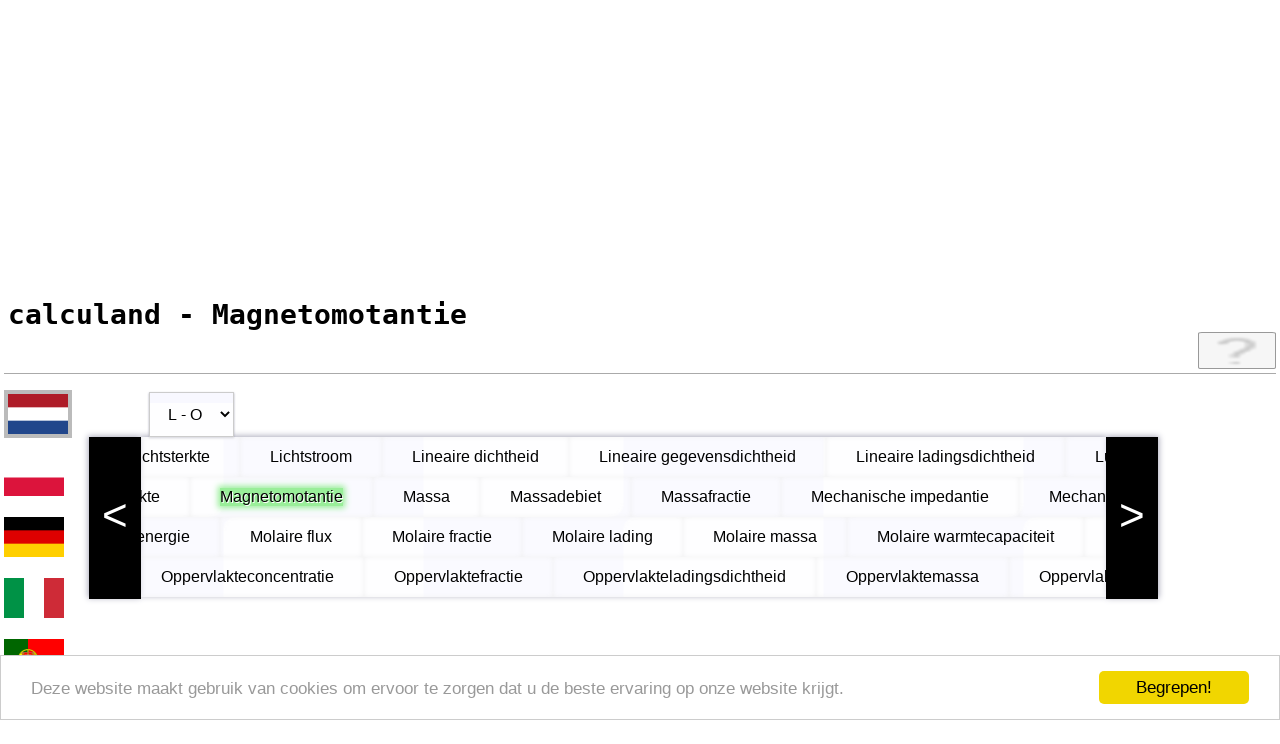

--- FILE ---
content_type: text/html; charset=UTF-8
request_url: https://www.calculand.com/eenheden-omrekenen/?gruppe=Magnetomotantie&einheit=Yoctogilbert+%5ByGi%5D
body_size: 4598
content:

<!DOCTYPE html>
<html lang="nl">
  <head>
    <meta charset="UTF-8">

<link rel='alternate' hreflang='pl' href='https://www.calculand.com/przelicz-jednostki/?gruppe=Si%C5%82a+magnetomotoryczna&amp;einheit=Joktogilbert+%5ByGi%5D' />
<link rel='alternate' hreflang='nl' href='https://www.calculand.com/eenheden-omrekenen/?gruppe=Magnetomotantie&amp;einheit=Yoctogilbert+%5ByGi%5D' />
<link rel='alternate' hreflang='de' href='https://www.calculand.com/einheiten-umrechnen/?gruppe=Durchflutung&amp;einheit=Yoctogilbert+%5ByGi%5D' />
<link rel='alternate' hreflang='pt' href='https://www.calculand.com/converter-unidades/?gruppe=For%C3%A7a+magnetomotriz&amp;einheit=Yoctogilbert+%5ByGi%5D' />
<link rel='alternate' hreflang='es' href='https://www.calculand.com/convertir-unidades/?gruppe=Fuerza+magnetomotriz&amp;einheit=Yoctogilbert+%5ByGi%5D' />
<link rel='alternate' hreflang='fr' href='https://www.calculand.com/convertir-unites/?gruppe=Force+magn%C3%A9tomotrice&amp;einheit=Yoctogilbert+%5ByGi%5D' />
<link rel='alternate' hreflang='it' href='https://www.calculand.com/convertire-unita/?gruppe=Forza+magnetomotrice&amp;einheit=Yoctogilbert+%5ByGi%5D' />
<link rel='alternate' hreflang='en' href='https://www.calculand.com/unit-converter/?gruppe=Magnetomotance&amp;einheit=Yoctogilbert+%5ByGi%5D' />
<link rel='alternate' hreflang='x-default' href='https://www.calculand.com/unit-converter/?gruppe=Magnetomotance&amp;einheit=Yoctogilbert+%5ByGi%5D' />
<link rel='canonical' href='https://www.calculand.com/eenheden-omrekenen/?gruppe=Magnetomotantie&amp;einheit=Yoctogilbert+%5ByGi%5D'>
    <meta name="viewport" content="width=device-width, initial-scale=1">
    <meta name="description" content="Conversie van meeteenheden uit natuurkunde en wiskunde, bijv. Magnetomotantie - Yoctogilbert [yGi]">

    <title>Yoctogilbert [yGi] - Magnetomotantie - eenheden omrekenen ... CALCULAND</title>
    
    <link rel="shortcut icon" type="image/x-icon" href="../pix/calcu.ico">
    
    <link rel="stylesheet" type="text/css" href="../css/ind1.css">
    <link rel="stylesheet" type="text/css" href="../css/index.css">
    
    <script type="text/javascript" src="../z_js/Rechner.js" defer></script>
    <script type="text/javascript" src="../z_js/rutschen.js" defer></script>
    <script type="text/javascript" src="../z_js/schwingwahl.js" defer></script>

<script>
  (function(i,s,o,g,r,a,m){i['GoogleAnalyticsObject']=r;i[r]=i[r]||function(){
  (i[r].q=i[r].q||[]).push(arguments)},i[r].l=1*new Date();a=s.createElement(o),
  m=s.getElementsByTagName(o)[0];a.async=1;a.src=g;m.parentNode.insertBefore(a,m)
  })(window,document,'script','//www.google-analytics.com/analytics.js','ga');

  ga('create', 'UA-48378415-1', 'auto');
  ga('send', 'pageview');

</script>

<script async src='//pagead2.googlesyndication.com/pagead/js/adsbygoogle.js'></script>
<script>
  (adsbygoogle = window.adsbygoogle || []).push({
    google_ad_client: 'ca-pub-2049288891844949',
    enable_page_level_ads: true
  });
</script><!-- cook -->
<script type="text/javascript">
    window.cookieconsent_options = {"message":"Deze website maakt gebruik van cookies om ervoor te zorgen dat u de beste ervaring op onze website krijgt.","dismiss":"Begrepen!","learnMore":"More info","link":null,"theme":"light-bottom"};
</script>

<script type="text/javascript" src="//cdnjs.cloudflare.com/ajax/libs/cookieconsent2/1.0.9/cookieconsent.min.js"></script>
<!-- cook -->  </head>

  <body>

<script async src="//pagead2.googlesyndication.com/pagead/js/adsbygoogle.js"></script>
<!-- responsive -->
<ins class="adsbygoogle"
     style="display:block"
     data-ad-client="ca-pub-2049288891844949"
     data-ad-slot="8258046178"
     data-ad-format="auto"></ins>
<script>
(adsbygoogle = window.adsbygoogle || []).push({});
</script>
    <!-- ANFANG RAPPER -->
    <div style="overflow: hidden;">

    <!-- KOPF -->
    <div id="kopf">
      <h1>calculand - Magnetomotantie</h1>
    </div>
    <!-- ENDE KOPF -->

    <div id="leiste">

<form id="suchmeier" name="super_search" method="POST" action="mehr_suche.php">
        <input type="text" name="suchwert" maxlength="22">
      </form><div id="rech_links">
    <a href="../eenheden-omrekenen">Eenheden omrekenen</a>
    <a href="quantis.php">Grootheden omrekenen</a>
    <a href="zahlen.php">Getallenstelsels</a>
    <a href="primes.php">Priemgetallen</a>
    <a href="warp-speed.php">WARP omrekenen</a>
    <a href="volumen.php">Volumeformules</a>
    <a href="flaeche.php">Oppervlakteformules</a>
    
    <a href="umfang.php">Lengteformules</a>
    <a href="energie.php">Energieformules</a>
    <a href="forces.php">Krachtformules</a>
    <a href="press.php">Drukformules</a>
    <a href="power.php">Vermogensformules</a>
    <a href="velo.php">Snelheidformules</a>
    <a href="heat.php">Warmteformules</a>
    <a href="light.php">Lichtformules</a>

    <a href="exponent-wurzel.php">Exponenten, wortels</a>
    <a href="logarithmus.php">Logaritme</a>
    <a href="cos-sin-tan.php">Trigonometrische functies</a>
    <a href="stoffe-liste.php">Elementen en stoffen</a>
    <a href="formularium.php">Formule verzameling</a>
    <a href="einheiten-liste.php">Eenhedenlijst</a>
    <a href="quanti-list.php">Groothedenlijst</a>
    <a href="zahlen-liste.php">Getallenstelsels-lijst</a>
    <a href="impressum.php">Impressum/Contact</a>
  </div>
    </div>
    <!-- ENDE LEISTE -->

<div id="ads_links"><span id="r_span"><a href="../eenheden-omrekenen/?gruppe=Magnetomotantie&amp;einheit=Yoctogilbert+%5ByGi%5D" title="nederlands: Magnetomotantie - Yoctogilbert [yGi]"><img src="../pix/f_nl/nl.png"  id="loc" alt="NL"></a><a href="../przelicz-jednostki/?gruppe=Si%C5%82a+magnetomotoryczna&amp;einheit=Joktogilbert+%5ByGi%5D" title="polski: Siła magnetomotoryczna - Joktogilbert [yGi]"><img src="../pix/f_pl/pl.png" alt="PL"></a><a href="../einheiten-umrechnen/?gruppe=Durchflutung&amp;einheit=Yoctogilbert+%5ByGi%5D" title="deutsch: Durchflutung - Yoctogilbert [yGi]"><img src="../pix/f_de/de.png" alt="DE"></a><a href="../convertire-unita/?gruppe=Forza+magnetomotrice&amp;einheit=Yoctogilbert+%5ByGi%5D" title="italiano: Forza magnetomotrice - Yoctogilbert [yGi]"><img src="../pix/f_it/it.png" alt="IT"></a><a href="../converter-unidades/?gruppe=For%C3%A7a+magnetomotriz&amp;einheit=Yoctogilbert+%5ByGi%5D" title="português: Força magnetomotriz - Yoctogilbert [yGi]"><img src="../pix/f_pt/pt.png" alt="PT"></a><a href="../convertir-unites/?gruppe=Force+magn%C3%A9tomotrice&amp;einheit=Yoctogilbert+%5ByGi%5D" title="français: Force magnétomotrice - Yoctogilbert [yGi]"><img src="../pix/f_fr/fr.png" alt="FR"></a><a href="../convertir-unidades/?gruppe=Fuerza+magnetomotriz&amp;einheit=Yoctogilbert+%5ByGi%5D" title="español: Fuerza magnetomotriz - Yoctogilbert [yGi]"><img src="../pix/f_es/es.png" alt="ES"></a><a href="../unit-converter/?gruppe=Magnetomotance&amp;einheit=Yoctogilbert+%5ByGi%5D" title="english: Magnetomotance - Yoctogilbert [yGi]"><img src="../pix/f_en/en.png" alt="EN"></a></span></div>
    <div id="inhalt">
      <div class="ihk">

    <form name="auswahl" method="GET" action="../eenheden-omrekenen/">
      <div id="kasten">
        <div id="selz">
          <select class="ps"  name="t" onchange="submit(this.value);">
            <option value="0">A - E</option>
            <option value="1">F - K</option>
            <option value="2">L - O</option>
            <option value="3">P - S</option>
            <option value="4">T - Z</option>
          </select>
        </div>
        <div id="linker_pfeil" class="linker_pfeil" onmouseover="stophome(), nach_rechts();" onmouseout="stop();">&lt;</div>
        <div id="rechter_pfeil" class="rechter_pfeil" onmouseover="stophome(), nach_links();" onmouseout="stop();">&gt;</div>

<div id="roller"><table id="wahltable" style="left: 0;">
    <tr><td><button type="submit" name="gruppe" value="Lading">Lading</button></td><td><button type="submit" name="gruppe" value="Lengte">Lengte</button></td><td><button type="submit" name="gruppe" value="Lengtefractie">Lengtefractie</button></td><td><button type="submit" name="gruppe" value="Lichtenergie">Lichtenergie</button></td><td><button type="submit" name="gruppe" value="Lichtsterkte">Lichtsterkte</button></td><td><button type="submit" name="gruppe" value="Lichtstroom">Lichtstroom</button></td><td><button type="submit" name="gruppe" value="Lineaire dichtheid">Lineaire dichtheid</button></td><td><button type="submit" name="gruppe" value="Lineaire gegevensdichtheid">Lineaire gegevensdichtheid</button></td><td><button type="submit" name="gruppe" value="Lineaire ladingsdichtheid">Lineaire ladingsdichtheid</button></td><td><button type="submit" name="gruppe" value="Luminantie">Luminantie</button></td></tr>
        </table>
        <table id="wahltable2" style="left: 0;">
    <tr><td><button type="submit" name="gruppe" value="Magnetisch moment">Magnetisch moment</button></td><td><button type="submit" name="gruppe" value="Magnetische flux">Magnetische flux</button></td><td><button type="submit" name="gruppe" value="Magnetische stijfheid">Magnetische stijfheid</button></td><td><button type="submit" name="gruppe" value="Magnetische veldsterkte">Magnetische veldsterkte</button></td><td><button type="submit" name="gruppe" value="Magnetomotantie">Magnetomotantie</button></td><td><button type="submit" name="gruppe" value="Massa">Massa</button></td><td><button type="submit" name="gruppe" value="Massadebiet">Massadebiet</button></td><td><button type="submit" name="gruppe" value="Massafractie">Massafractie</button></td><td><button type="submit" name="gruppe" value="Mechanische impedantie">Mechanische impedantie</button></td><td><button type="submit" name="gruppe" value="Mechanische mobiliteit">Mechanische mobiliteit</button></td></tr>
        </table>
        <table id="wahltable3" style="left: 0;">
    <tr><td><button type="submit" name="gruppe" value="Mobiliteit">Mobiliteit</button></td><td><button type="submit" name="gruppe" value="Molair volume">Molair volume</button></td><td><button type="submit" name="gruppe" value="Molaire conductiviteit">Molaire conductiviteit</button></td><td><button type="submit" name="gruppe" value="Molaire energie">Molaire energie</button></td><td><button type="submit" name="gruppe" value="Molaire flux">Molaire flux</button></td><td><button type="submit" name="gruppe" value="Molaire fractie">Molaire fractie</button></td><td><button type="submit" name="gruppe" value="Molaire lading">Molaire lading</button></td><td><button type="submit" name="gruppe" value="Molaire massa">Molaire massa</button></td><td><button type="submit" name="gruppe" value="Molaire warmtecapaciteit">Molaire warmtecapaciteit</button></td><td><button type="submit" name="gruppe" value="Molaliteit">Molaliteit</button></td></tr>
        </table>
        <table id="wahltable4" style="left: 0;">
    <tr><td><button type="submit" name="gruppe" value="Neerslag">Neerslag</button></td><td><button type="submit" name="gruppe" value="Omzettingsgetal">Omzettingsgetal</button></td><td><button type="submit" name="gruppe" value="Oppervlakte">Oppervlakte</button></td><td><button type="submit" name="gruppe" value="Oppervlakteactiviteit">Oppervlakteactiviteit</button></td><td><button type="submit" name="gruppe" value="Oppervlakteconcentratie">Oppervlakteconcentratie</button></td><td><button type="submit" name="gruppe" value="Oppervlaktefractie">Oppervlaktefractie</button></td><td><button type="submit" name="gruppe" value="Oppervlakteladingsdichtheid">Oppervlakteladingsdichtheid</button></td><td><button type="submit" name="gruppe" value="Oppervlaktemassa">Oppervlaktemassa</button></td><td><button type="submit" name="gruppe" value="Oppervlaktespanning">Oppervlaktespanning</button></td></tr>
        </table></div>
      </div>
    </form>

<script async src="//pagead2.googlesyndication.com/pagead/js/adsbygoogle.js"></script>
<!-- responsive -->
<ins class="adsbygoogle"
     style="display:block"
     data-ad-client="ca-pub-2049288891844949"
     data-ad-slot="8258046178"
     data-ad-format="auto"></ins>
<script>
(adsbygoogle = window.adsbygoogle || []).push({});
</script>
      <div class="fenster"><h3 class="anfasser">Yoctogilbert [yGi]</h3>
        <div class="fenster_innen">

<form name="eh" id="eh_umwandler" method="GET" action="">
    <table>
      <tr>
        <td><select id="einheit1"><option>van ...</option><option title='Abampère [abA]' value='0.795774715459'>abA - Abampère</option><option title='Ampère [A]' value='1'>A - Ampère</option><option title='Ampère-winding [AT]' value='0.1e1'>AT - Ampère-winding</option><option title='Attoampère [aA]' value='1e-18'>aA - Attoampère</option><option title='Attogilbert [aGi]' value='7.95774715459e-19'>aGi - Attogilbert</option><option title='Biot [Bi]' value='10'>Bi - Biot</option><option title='Centiampère [cA]' value='0.01'>cA - Centiampère</option><option title='Centigilbert [cGi]' value='0.00795774715459'>cGi - Centigilbert</option><option title='Decaampère [daA]' value='10'>daA - Decaampère</option><option title='Decagilbert [daGi]' value='7.95774715459'>daGi - Decagilbert</option><option title='Deciampère [dA]' value='0.1'>dA - Deciampère</option><option title='Decigilbert [dGi]' value='0.0795774715459'>dGi - Decigilbert</option><option title='Elektronvolt per magnetische flux quantum [eV/Φₒ]' value='7.74809173514e-5'>eV/Φₒ - Elektronvolt per magnetische flux quantum</option><option title='Elektronvolt per maxwell [eV/Mx]' value='1.602176565e-11'>eV/Mx - Elektronvolt per maxwell</option><option title='Exaampère [EA]' value='1e18'>EA - Exaampère</option><option title='Exagilbert [EGi]' value='7.95774715459e17'>EGi - Exagilbert</option><option title='Femtoampère [fA]' value='1e-15'>fA - Femtoampère</option><option title='Femtogilbert [fGi]' value='7.95774715459e-16'>fGi - Femtogilbert</option><option title='Gigaampère [GA]' value='1e9'>GA - Gigaampère</option><option title='Gigagilbert [GGi]' value='795774715.459'>GGi - Gigagilbert</option><option title='Gilbert [Gi, Gb]' value='0.795774715459'>Gi, Gb - Gilbert</option><option title='Hectoampère [hA]' value='100'>hA - Hectoampère</option><option title='Hectogilbert [hGi]' value='79.5774715459'>hGi - Hectogilbert</option><option title='Joule per magnetische flux quantum [J/Φₒ]' value='4.83597869573e14'>J/Φₒ - Joule per magnetische flux quantum</option><option title='Joule per maxwell [J/Mx]' value='1e8'>J/Mx - Joule per maxwell</option><option title='Joule per tesla vierkante meter [J/T m²]' value='0.1e1'>J/T m² - Joule per tesla vierkante meter</option><option title='Joule per volt seconde [J/Vs]' value='0.1e1'>J/Vs - Joule per volt seconde</option><option title='Joule per weber [J/Wb]' value='0.1e1'>J/Wb - Joule per weber</option><option title='Kiloampère [kA]' value='1e3'>kA - Kiloampère</option><option title='Kilogilbert [kGi]' value='795.774715459'>kGi - Kilogilbert</option><option title='Magnetische flux quantum per henry [Φₒ/H]' value='2.067833758e-15'>Φₒ/H - Magnetische flux quantum per henry</option><option title='Maxwell per henry [Mx/H]' value='1e-8'>Mx/H - Maxwell per henry</option><option title='Megaampère [MA]' value='1e6'>MA - Megaampère</option><option title='Megagilbert [MGi]' value='795774.715459'>MGi - Megagilbert</option><option title='Microampère [µA]' value='1e-6'>µA - Microampère</option><option title='Microgilbert [µGi]' value='7.95774715459e-7'>µGi - Microgilbert</option><option title='Milliampère [mA]' value='1e-3'>mA - Milliampère</option><option title='Milligilbert [mGi]' value='0.000795774715459'>mGi - Milligilbert</option><option title='Nanoampère [nA]' value='1e-9'>nA - Nanoampère</option><option title='Nanogilbert [nGi]' value='7.95774715459e-10'>nGi - Nanogilbert</option><option title='Oersted centimeter [Oecm]' value='0.795774715459'>Oecm - Oersted centimeter</option><option title='Oersted inch [Oe in]' value='2.02126777727'>Oe in - Oersted inch</option><option title='Oersted meter [Oem]' value='79.5774715459'>Oem - Oersted meter</option><option title='Oersted voet [Oe ft]' value='24.2552133272'>Oe ft - Oersted voet</option><option title='Petaampère [PA]' value='1e15'>PA - Petaampère</option><option title='Petagilbert [PGi]' value='7.95774715459e14'>PGi - Petagilbert</option><option title='Picoampère [pA]' value='1e-12'>pA - Picoampère</option><option title='Picogilbert [pGi]' value='7.95774715459e-13'>pGi - Picogilbert</option><option title='Statampère [statA]' value='8.33910237995e-11'>statA - Statampère</option><option title='Teraampère [TA]' value='1e12'>TA - Teraampère</option><option title='Teragilbert [TGi]' value='795774715459'>TGi - Teragilbert</option><option title='Weber per henry [Wb/H]' value='0.1e1'>Wb/H - Weber per henry</option><option title='Weber per ohmseconde [Wb/Ωs]' value='0.1e1'>Wb/Ωs - Weber per ohmseconde</option><option title='Yoctoampère [yA]' value='1e-24'>yA - Yoctoampère</option><option selected title='Yoctogilbert [yGi]' value='7.95774715459e-25'>yGi - Yoctogilbert</option><option title='Yottaampère [YA]' value='1e24'>YA - Yottaampère</option><option title='Yottagilbert [YGi]' value='7.95774715459e23'>YGi - Yottagilbert</option><option title='Zeptoampère [zA]' value='1e-21'>zA - Zeptoampère</option><option title='Zeptogilbert [zGi]' value='7.95774715459e-22'>zGi - Zeptogilbert</option><option title='Zettaampère [ZA]' value='1e21'>ZA - Zettaampère</option><option title='Zettagilbert [ZGi]' value='7.95774715459e20'>ZGi - Zettagilbert</option></select></td>
        <td><select id="einheit2"><option>naar ...</option><option title='Abampère [abA]' value='0.795774715459'>abA - Abampère</option><option title='Ampère [A]' value='1'>A - Ampère</option><option title='Ampère-winding [AT]' value='0.1e1'>AT - Ampère-winding</option><option title='Attoampère [aA]' value='1e-18'>aA - Attoampère</option><option title='Attogilbert [aGi]' value='7.95774715459e-19'>aGi - Attogilbert</option><option title='Biot [Bi]' value='10'>Bi - Biot</option><option title='Centiampère [cA]' value='0.01'>cA - Centiampère</option><option title='Centigilbert [cGi]' value='0.00795774715459'>cGi - Centigilbert</option><option title='Decaampère [daA]' value='10'>daA - Decaampère</option><option title='Decagilbert [daGi]' value='7.95774715459'>daGi - Decagilbert</option><option title='Deciampère [dA]' value='0.1'>dA - Deciampère</option><option title='Decigilbert [dGi]' value='0.0795774715459'>dGi - Decigilbert</option><option title='Elektronvolt per magnetische flux quantum [eV/Φₒ]' value='7.74809173514e-5'>eV/Φₒ - Elektronvolt per magnetische flux quantum</option><option title='Elektronvolt per maxwell [eV/Mx]' value='1.602176565e-11'>eV/Mx - Elektronvolt per maxwell</option><option title='Exaampère [EA]' value='1e18'>EA - Exaampère</option><option title='Exagilbert [EGi]' value='7.95774715459e17'>EGi - Exagilbert</option><option title='Femtoampère [fA]' value='1e-15'>fA - Femtoampère</option><option title='Femtogilbert [fGi]' value='7.95774715459e-16'>fGi - Femtogilbert</option><option title='Gigaampère [GA]' value='1e9'>GA - Gigaampère</option><option title='Gigagilbert [GGi]' value='795774715.459'>GGi - Gigagilbert</option><option title='Gilbert [Gi, Gb]' value='0.795774715459'>Gi, Gb - Gilbert</option><option title='Hectoampère [hA]' value='100'>hA - Hectoampère</option><option title='Hectogilbert [hGi]' value='79.5774715459'>hGi - Hectogilbert</option><option title='Joule per magnetische flux quantum [J/Φₒ]' value='4.83597869573e14'>J/Φₒ - Joule per magnetische flux quantum</option><option title='Joule per maxwell [J/Mx]' value='1e8'>J/Mx - Joule per maxwell</option><option title='Joule per tesla vierkante meter [J/T m²]' value='0.1e1'>J/T m² - Joule per tesla vierkante meter</option><option title='Joule per volt seconde [J/Vs]' value='0.1e1'>J/Vs - Joule per volt seconde</option><option title='Joule per weber [J/Wb]' value='0.1e1'>J/Wb - Joule per weber</option><option title='Kiloampère [kA]' value='1e3'>kA - Kiloampère</option><option title='Kilogilbert [kGi]' value='795.774715459'>kGi - Kilogilbert</option><option title='Magnetische flux quantum per henry [Φₒ/H]' value='2.067833758e-15'>Φₒ/H - Magnetische flux quantum per henry</option><option title='Maxwell per henry [Mx/H]' value='1e-8'>Mx/H - Maxwell per henry</option><option title='Megaampère [MA]' value='1e6'>MA - Megaampère</option><option title='Megagilbert [MGi]' value='795774.715459'>MGi - Megagilbert</option><option title='Microampère [µA]' value='1e-6'>µA - Microampère</option><option title='Microgilbert [µGi]' value='7.95774715459e-7'>µGi - Microgilbert</option><option title='Milliampère [mA]' value='1e-3'>mA - Milliampère</option><option title='Milligilbert [mGi]' value='0.000795774715459'>mGi - Milligilbert</option><option title='Nanoampère [nA]' value='1e-9'>nA - Nanoampère</option><option title='Nanogilbert [nGi]' value='7.95774715459e-10'>nGi - Nanogilbert</option><option title='Oersted centimeter [Oecm]' value='0.795774715459'>Oecm - Oersted centimeter</option><option title='Oersted inch [Oe in]' value='2.02126777727'>Oe in - Oersted inch</option><option title='Oersted meter [Oem]' value='79.5774715459'>Oem - Oersted meter</option><option title='Oersted voet [Oe ft]' value='24.2552133272'>Oe ft - Oersted voet</option><option title='Petaampère [PA]' value='1e15'>PA - Petaampère</option><option title='Petagilbert [PGi]' value='7.95774715459e14'>PGi - Petagilbert</option><option title='Picoampère [pA]' value='1e-12'>pA - Picoampère</option><option title='Picogilbert [pGi]' value='7.95774715459e-13'>pGi - Picogilbert</option><option title='Statampère [statA]' value='8.33910237995e-11'>statA - Statampère</option><option title='Teraampère [TA]' value='1e12'>TA - Teraampère</option><option title='Teragilbert [TGi]' value='795774715459'>TGi - Teragilbert</option><option title='Weber per henry [Wb/H]' value='0.1e1'>Wb/H - Weber per henry</option><option title='Weber per ohmseconde [Wb/Ωs]' value='0.1e1'>Wb/Ωs - Weber per ohmseconde</option><option title='Yoctoampère [yA]' value='1e-24'>yA - Yoctoampère</option><option title='Yoctogilbert [yGi]' value='7.95774715459e-25'>yGi - Yoctogilbert</option><option title='Yottaampère [YA]' value='1e24'>YA - Yottaampère</option><option title='Yottagilbert [YGi]' value='7.95774715459e23'>YGi - Yottagilbert</option><option title='Zeptoampère [zA]' value='1e-21'>zA - Zeptoampère</option><option title='Zeptogilbert [zGi]' value='7.95774715459e-22'>zGi - Zeptogilbert</option><option title='Zettaampère [ZA]' value='1e21'>ZA - Zettaampère</option><option title='Zettagilbert [ZGi]' value='7.95774715459e20'>ZGi - Zettagilbert</option></select></td>
      </tr>
      <tr class="oben">
        <td><input type="text" class="einheiten" name="eingabe"></td>
        <td><input type="text" class="einheiten" name="enderg" readonly></td>
      </tr>
      <tr class="unten">
        <td></td>
        <td><input type="text" class="einheiten" name="end_si" readonly></td>
      </tr>
    </table>
    <span class="but_span">
      <input type="button" value="Omrekenen!" onclick="Rechne(), koch();">&emsp;
      <input type="reset">&emsp;
    </span>
  </form>
        </div>
      </div>

      </div>
    </div>
    <!-- ENDE INHALT -->

    </div>
    <!-- ENDE RAPPER -->

    <div id="fuss">
      <p>
        &copy; 2010 - 2026 Norbert Schneider
      </p>
    </div>
    <!-- ENDE FUSS -->

    <script type="text/javascript">
      var te = "2";
      document.auswahl.t.selectedIndex = te;
      var siu = "A";
      var ehl_gruppe = "Magnetomotantie";
      var druck = "Drukken";
    </script>

  </body>
</html>


--- FILE ---
content_type: text/html; charset=utf-8
request_url: https://www.google.com/recaptcha/api2/aframe
body_size: 267
content:
<!DOCTYPE HTML><html><head><meta http-equiv="content-type" content="text/html; charset=UTF-8"></head><body><script nonce="i9lhSKZmcFhww5jVxNFFcg">/** Anti-fraud and anti-abuse applications only. See google.com/recaptcha */ try{var clients={'sodar':'https://pagead2.googlesyndication.com/pagead/sodar?'};window.addEventListener("message",function(a){try{if(a.source===window.parent){var b=JSON.parse(a.data);var c=clients[b['id']];if(c){var d=document.createElement('img');d.src=c+b['params']+'&rc='+(localStorage.getItem("rc::a")?sessionStorage.getItem("rc::b"):"");window.document.body.appendChild(d);sessionStorage.setItem("rc::e",parseInt(sessionStorage.getItem("rc::e")||0)+1);localStorage.setItem("rc::h",'1768731394151');}}}catch(b){}});window.parent.postMessage("_grecaptcha_ready", "*");}catch(b){}</script></body></html>